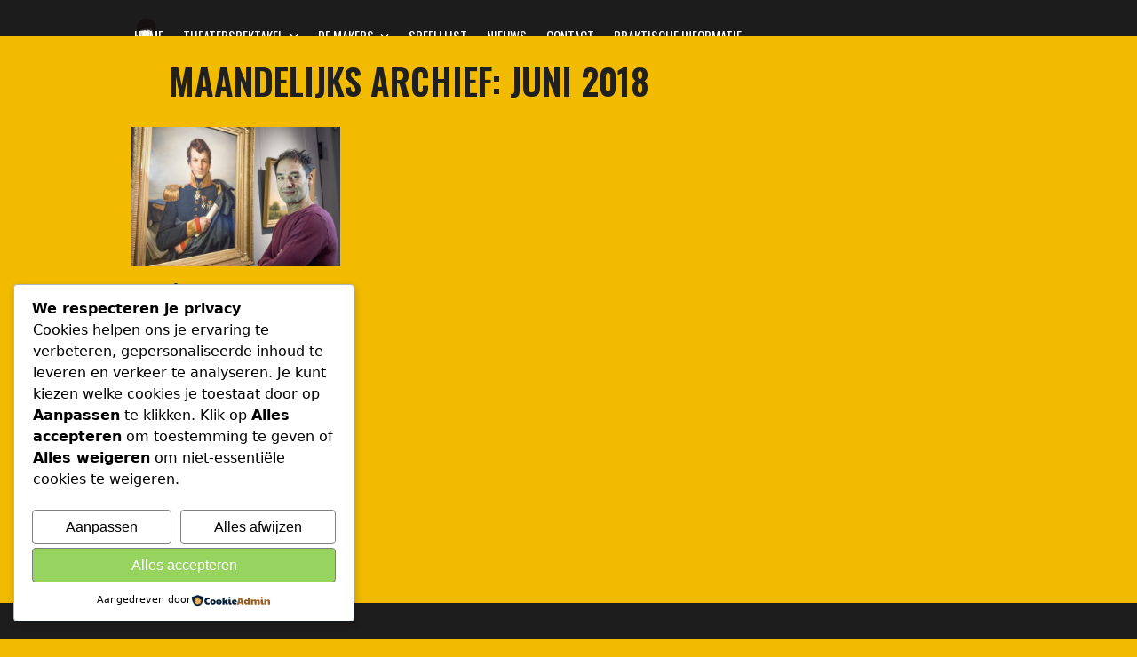

--- FILE ---
content_type: text/css
request_url: https://hetpauperparadijs.nl/wp-content/plugins/livemesh-siteorigin-widgets-pro/assets/css/lsow-layouts.css?ver=1.4.8
body_size: 834
content:
/*------------------------------------------------------------------
[Table of contents]

1. General
2. Features
3. Call to Action
4. Services
5. Promo Blocks
6. Testimonials
7. Team

-------------------------------------------------------------------*/
html {
  box-sizing: border-box; }

*, *::after, *::before {
  box-sizing: inherit; }

html {
  box-sizing: border-box; }

*, *::after, *::before {
  box-sizing: inherit; }

/*------------------------------------------------------------------
1. General
-------------------------------------------------------------------*/
.mc4wp-form {
  text-align: center; }
  .mc4wp-form input[type=email] {
    display: inline-block;
    background: #fff;
    border: 1px solid #ddd;
    border-radius: 5px;
    width: 50%;
    padding: 15px 12px; }
  .mc4wp-form input[type=submit] {
    margin: 0 0 0 30px; }
  @media only screen and (max-width: 600px) {
    .mc4wp-form input[type=email] {
      display: block;
      width: 100%;
      margin: 0 auto; }
    .mc4wp-form input[type=submit] {
      margin: 30px auto 0; } }

/*------------------------------------------------------------------
2. Features
-------------------------------------------------------------------*/
/* Both sides features */
.lsow-features-both-sides {
  display: -webkit-box;
  display: -webkit-flex;
  display: -moz-flex;
  display: -ms-flexbox;
  display: flex;
  -webkit-flex-flow: row wrap;
  -moz-flex-flow: row wrap;
  -ms-flex-flow: row wrap;
  flex-flow: row wrap;
  -webkit-box-align: center;
  -ms-flex-align: center;
  -webkit-align-items: center;
  -moz-align-items: center;
  align-items: center; }
  .lsow-features-both-sides .lsow-text-content.lsow-left {
    text-align: right; }
  .lsow-features-both-sides .lsow-text-content.lsow-middle {
    text-align: center; }
  .lsow-features-both-sides .lsow-text-content.lsow-right {
    text-align: left; }
  .lsow-features-both-sides .lsow-text-content h3 {
    color: #333;
    font-size: 18px;
    line-height: 24px;
    text-transform: uppercase;
    letter-spacing: 2px;
    margin-top: 50px; }
    @media only screen and (max-width: 1024px) {
      .lsow-features-both-sides .lsow-text-content h3 {
        margin-top: 25px; } }
    .lsow-features-both-sides .lsow-text-content h3.lsow-first {
      margin-top: 0; }
  .lsow-features-both-sides .lsow-text-content p {
    font-size: 14px;
    line-height: 22px; }

/*------------------------------------------------------------------
3. Call to Action
-------------------------------------------------------------------*/
.lsow-call-to-action .lsow-heading {
  margin: 0 auto 30px;
  max-width: 700px; }
  .lsow-call-to-action .lsow-heading .lsow-title {
    font-size: 48px;
    line-height: 65px; }
    @media only screen and (max-width: 1024px) {
      .lsow-call-to-action .lsow-heading .lsow-title {
        font-size: 32px;
        line-height: 42px; } }
  .lsow-call-to-action .lsow-heading .lsow-subtitle {
    margin: 0 auto 15px; }
.lsow-call-to-action input[type=text], .lsow-call-to-action input[type=email], .lsow-call-to-action input[type=phone] {
  padding: 12px 10px; }

/*------------------------------------------------------------------
4. Services
-------------------------------------------------------------------*/
/*------------------------------------------------------------------
5. Promo Blocks
-------------------------------------------------------------------*/
/*------------------------------------------------------------------
6. Testimonials
-------------------------------------------------------------------*/
/*------------------------------------------------------------------
7. Team
-------------------------------------------------------------------*/

/*# sourceMappingURL=lsow-layouts.css.map */


--- FILE ---
content_type: text/css
request_url: https://hetpauperparadijs.nl/wp-content/uploads/so-css/so-css-Total.css?ver=1618415329
body_size: 1725
content:
#site-header-inner {
		padding-top:20px !important;
		padding-bottom:20px !important;
}

#main.site-main.clr {
  color: #1d1d1d;
}

#pg-435-0.panel-grid {
  background-color: #f3bb00 !important;
}

abbr {
  color: #fcf4f4;
  font-style: italic;
}

.meta li {
  color: #ffffff;
}

.meta time {
  color: #fff;
}

time {
  color: #fff;
}

.meta {
  color: #ffffff;
}

.meta a {
  color: #fff;
}

.blog-entry.grid-entry-style .blog-entry-inner {
  border-style: hidden;
}

.cl-popup-trigger.type_text {
  background-color: #fbfbfb;
  color: #202020;
  text-transform: uppercase;
  font-family: Oswald;
  border-width: 2px;
  border-style: solid;
  padding: 5px;
}

.cl-popup-trigger.type_text:hover {
  background-color: #202020;
  color: #f3bb00;
  text-transform: uppercase;
  font-family: Oswald;
  border-width: 2px;
  border-style: solid;
  padding: 5px;
  text-decoration: none;
}

.nav-tabs .nav-link.active,
.nav-tabs .nav-link.active:focus,
.nav-tabs .nav-link.active:hover {
  background-color: #f3bb00;
  border-style: hidden;
  color: #202020;
  border-bottom: 2px;
  border-bottom-color: #bc2141;
  border-top-width: 3px;
  border-top-style: solid;
  border-top-color: #bc2141;
  border-bottom-width: 3px;
  border-bottom-style: solid;
}

.nav-tabs {
  background-color: #f3bb00;
  margin-bottom: 10px;
  border-bottom-style: hidden;
  padding-bottom: 35px;
}

.nav-tabs .nav-link.active:hover {
  color: #202020;
  background-color: #f3bb00;
  text-align: left;
  border-bottom-color: #bc2141;
  border-top-width: 3px;
  border-top-style: solid;
  border-top-color: #bc2141;
  border-bottom-width: 3px;
  border-bottom-style: solid;
}

.nav-link.active,
a.nav-link.active {
  background-color: #f3bb00;
  border-width: 2px;
  border-style: solid;
  font-weight: 400;
  text-transform: uppercase;
  font-family: Oswald;
}

.nav-tabs .nav-link:hover {
  font-family: Oswald;
  border-bottom-color: #f3bb00;
  border-top-width: 3px;
  border-top-style: solid;
  border-top-color: #f3bb00;
  border-bottom-width: 3px;
  border-bottom-style: solid;
  color: #bc2141;
  border-style: hidden;
}

.nav-tabs .nav-link {
  font-family: Oswald;
  text-transform: uppercase;
  border-radius: 0 0 0 0;
  color: #202020;
}

input[type="text"] {
  padding: .1em;
}

.gb-entry-content {
  background: linear-gradient(#fbfbfb, #fbfbfb);
  padding-left: 30px !important;
  padding-top: 30px;
  padding-right: 30px;
  padding-bottom: 30px;
  font-family: "Cordale", Georgia, serif;
  border-radius: 5px;
}

.gb-date {
  margin-left: 10px;
  font-weight: 300;
}

.gwolle_gb_edit_link {
  color: #bc2141;
}

button,
input,
select,
textarea {
  background-color: #fbfbfb;
  color: #202020;
  border: 2px solid #202020;
}

.sidebar_text {
  font-family: Oswald;
  font-size: 1.0em;
}

.intro {
  font-family: Oswald;
  font-size: 1.2em;
}

.naambord {
  background-color: #fbfbfb;
  color: #202020;
  text-transform: uppercase;
  font-family: Oswald;
  border-width: 2px;
  border-style: solid;
  padding: 5px;
  text-align: center;
  width: 200px;
  height: 40px;
  margin-left: auto;
  margin-right: auto;
}

.naambord a {
  background-color: #fbfbfb;
  color: #202020;
  text-transform: uppercase;
  font-family: Oswald;
  border-width: 2px;
  border-style: solid;
  padding: 5px;
  text-align: center;
  width: 200px;
  height: 40px;
  margin-left: auto;
  margin-right: auto;
}

.naambord a:hover {
  background-color: #202020;
  color: #fbfbfb;
  text-transform: uppercase;
  font-family: Oswald;
  border-width: 2px;
  border-style: solid;
  padding: 5px;
  text-align: center;
  width: 200px;
  height: 40px;
  margin-left: auto;
  margin-right: auto;
}

.naambord a:active {
  background-color: #f3bb00;
  color: #202020;
  text-transform: uppercase;
  font-family: Oswald;
  border-width: 2px;
  border-style: solid;
  padding: 5px;
  text-align: center;
  width: 200px;
  height: 40px;
  margin-left: auto;
  margin-right: auto;
}

.H4 {
  background-color: #fbfbfb;
  color: #202020;
  text-transform: uppercase;
  font-family: Oswald;
  border-width: 2px;
  border-style: solid;
  padding: 1px;
  text-align: center;
  width: 200px;
  height: 40px;
  line-height: 32px;
  margin-left: auto;
  margin-right: auto;
}

.submenu {
  color: #ffffff;
  text-transform: uppercase;
  font-family: Oswald;
  font-size: 120%;
}

.submenu a:active {
  color: #ffffff;
  text-transform: uppercase;
  font-family: Oswald;
}

.submenu a {
  color: #202020;
}

.submenu a:hover {
  color: #bc2141;
  text-decoration: none;
}

/* Widgets > Modern Menu */

.modern-menu-widget {
  border: 1px solid #eee;
  border-radius: 0px;
  margin: 0;
}

.modern-menu-widget li,
.modern-menu-widget a {
  display: block;
}

.modern-menu-widget a {
  position: relative;
  padding: 0.538em 30px 0.538em 0.769em;
  color: #fff;
  font-family: Oswald;
}

.modern-menu-widget a > .fa {
  margin-right: 8px;
}

.modern-menu-widget a:after {
  display: block;
  font-family: "FontAwesome";
  content: "\f054";
  position: absolute;
  right: 10px;
  top: 50%;
  margin-top: -6px;
  height: 12px;
  line-height: 12px;
  font-size: 0.923em;
  color: #202020 !important;
}

body.content-right-sidebar .modern-menu-widget li a {
  padding-left: 30px;
  padding-right: 0.769em;
}

body.content-right-sidebar .modern-menu-widget a:after {
  left: 10px;
  content: "\f053";
}

.modern-menu-widget a:hover {
  text-decoration: none;
  background: #fbfbfb;
  color: #bc2141 !important;
}

.modern-menu-widget li.current-menu-item a {
  color: #bc2141;
  margin: 0 0px;
}

.modern-menu-widget li.current-menu-item a:after {
  color: #fff;
}

.modern-menu-widget li {
  border-bottom: 1px solid #eee;
}

.modern-menu-widget li ul {
  border-top: 1px solid #eee;
}

.modern-menu-widget > li:first-child > a {
  border-top-left-radius: 3px;
  border-top-right-radius: 3px;
}

.modern-menu-widget > li:last-child > a {
  border-bottom-left-radius: 3px;
  border-bottom-right-radius: 3px;
}

.modern-menu-widget li:last-child {
  border-bottom: none;
}

@media (max-width: 680px) {
  .no-mobile {
    display: none;
  }
}

@media (min-width: 680px) {
    .no-desktop {
        display: none;
    }
}

a.ow-button-hover {
  text-decoration: none !important;
}

h4 {
  line-height: 32px;
}

#copyright.clr {
  width: 110%;
  margin-left: -50px;
  margin-right: 0px;
  margin-top: 20px;
}

.post-prev a {
  color: #e30613!important;
}

.post-next a {
  color: #e30613!important;
}

a.popuplink {
  color: #BC2141 !important;
}

#site-navigation .menu-button>a>span.link-inner {
  color: #ffffff !important;
  background-color: #e30613 !important;
}

#site-navigation .menu-button>a:hover>span.link-inner {
  color: #ffffff !important;
  background-color: #f3bb00 !important;
}

.button {
  color: #ffffff !important;
}

.lsow-testimonials-slider .lsow-testimonial-text i {
  color: #fff !important;
}

.lsow-author-credentials {
  color: #ffffff !important;
}

.so-widget-image.jetpack-lazy-image {
  height: 100%;
}

.sow-image-container {
	align-self: baseline;
}

--- FILE ---
content_type: application/javascript
request_url: https://hetpauperparadijs.nl/wp-content/plugins/livemesh-siteorigin-widgets-pro/assets/js/lsow-frontend.min.js?ver=1.4.8
body_size: 1242
content:
"undefined"!=typeof jQuery&&(jQuery.noConflict(),function(t){"use strict";t(function(){var o={init:function(){this.output_custom_css(),this.carousel(),this.setup_parallax(),this.setup_ytp(),this.setup_animations()},setup_animations:function(){t(".lsow-visible-on-scroll:not(.animated)").css("opacity",0),"function"!=typeof window.lsow_animate_widgets&&(window.lsow_animate_widgets=function(){"undefined"!=typeof t.fn.waypoint&&t(".lsow-animate-on-scroll:not(.animated)").waypoint(function(){var o=t(this).data("animation");t(this).addClass("animated "+o).css("opacity",1)},{offset:"85%"})}),window.setTimeout(lsow_animate_widgets,500)},output_custom_css:function(){var o=lsow_settings.custom_css;void 0!==o&&""!=o&&(o='<style type="text/css">'+o+"</style>",t("head").append(o))},isMobile:function(){return/Android|webOS|iPhone|iPad|iPod|BlackBerry|IEMobile|Opera Mini/i.test(navigator.userAgent)?!0:!1},vendor_prefix:function(){function t(){var o=window.getComputedStyle(document.documentElement,"");return t=(Array.prototype.slice.call(o).join("").match(/-(moz|webkit|ms)-/)||""===o.OLink&&["","o"])[1]}var t;return t(),t},carousel:function(){if(void 0!==t().slick){var o=t(".lsow-carousel, .lsow-posts-carousel, .lsow-gallery-carousel");o.each(function(){var o=t(this),i=o.data("arrows")?!0:!1,a=o.data("dots")?!0:!1,e=o.data("autoplay")?!0:!1,s=o.data("autoplay_speed")||3e3,n=o.data("animation_speed")||300,l=(o.data("fade")?!0:!1,o.data("pause_on_hover")?!0:!1),d=o.data("display_columns")||4,r=o.data("scroll_columns")||4,u=(o.data("gutter")||10,o.data("tablet_width")||800),c=o.data("tablet_display_columns")||2,w=o.data("tablet_scroll_columns")||2,p=o.data("mobile_width")||480,m=o.data("mobile_display_columns")||1,f=o.data("mobile_scroll_columns")||1;o.slick({arrows:i,dots:a,infinite:!0,autoplay:e,autoplaySpeed:s,speed:n,fade:!1,pauseOnHover:l,slidesToShow:d,slidesToScroll:r,responsive:[{breakpoint:u,settings:{slidesToShow:c,slidesToScroll:w}},{breakpoint:p,settings:{slidesToShow:m,slidesToScroll:f}}]})})}},setup_parallax:function(){function i(){if(o.isMobile()===!1){var i=t(window).height();t(".lsow-section-bg-parallax").each(function(){var a=t(this),e=a.outerHeight(!0),s=a[0].getBoundingClientRect();if(s.bottom>=0&&s.top<=i){var n=i+e,l=i-s.top,d=50,r=d*Math.abs(l/n);r=-r.toFixed(2),a.find(".lsow-parallax-bg").css("-"+o.vendor_prefix()+"-transform","translate3d(0px, "+r+"%, 0px)")}})}}var a=window.requestAnimationFrame||window.webkitRequestAnimationFrame||window.mozRequestAnimationFrame||window.msRequestAnimationFrame||window.oRequestAnimationFrame||function(t){window.setTimeout(t,1e3/600)};this.isMobile()===!1&&(a(i),t(window).on("scroll",function(){a(i)}))},setup_ytp:function(){this.isMobile()||void 0===t().mb_YTPlayer||t(".lsow-section-bg-youtube").mb_YTPlayer({startAt:0,showYTLogo:!1,showControls:!1,autoPlay:!0,mute:!0,containment:"self"})}};o.init()})}(jQuery));